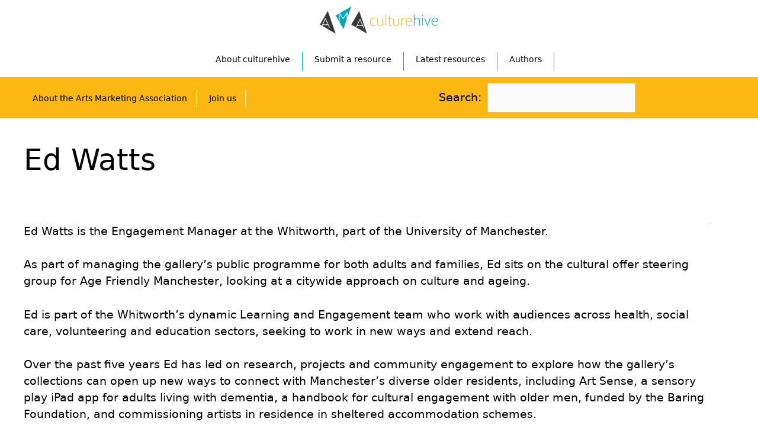

--- FILE ---
content_type: text/html; charset=UTF-8
request_url: https://www.culturehive.co.uk/authors/ed-watts/
body_size: 14000
content:
<!DOCTYPE html>
<html lang="en-US">
<head>
	<meta charset="UTF-8">
	<link rel="profile" href="https://gmpg.org/xfn/11">
	<meta name='robots' content='index, follow, max-image-preview:large, max-snippet:-1, max-video-preview:-1' />
<meta name="viewport" content="width=device-width, initial-scale=1">
	<!-- This site is optimized with the Yoast SEO plugin v26.7 - https://yoast.com/wordpress/plugins/seo/ -->
	<title>Ed Watts - CultureHive</title>
	<link rel="canonical" href="https://www.culturehive.co.uk/authors/ed-watts/" />
	<meta property="og:locale" content="en_US" />
	<meta property="og:type" content="article" />
	<meta property="og:title" content="Ed Watts - CultureHive" />
	<meta property="og:description" content="Ed Watts is the Engagement Manager at the Whitworth, part of the University of Manchester. As part of managing the gallery’s public programme for both adults and families, Ed sits on the cultural offer steering group for Age Friendly Manchester, looking at a citywide approach on culture and ageing. Ed is part of the Whitworth’s ... Read more" />
	<meta property="og:url" content="https://www.culturehive.co.uk/authors/ed-watts/" />
	<meta property="og:site_name" content="CultureHive" />
	<meta property="og:image" content="https://www.culturehive.co.uk/wp-content/uploads/2016/08/Ed-Watts-150x150.jpg" />
	<meta property="og:image:width" content="1" />
	<meta property="og:image:height" content="1" />
	<meta property="og:image:type" content="image/jpeg" />
	<meta name="twitter:card" content="summary_large_image" />
	<meta name="twitter:label1" content="Est. reading time" />
	<meta name="twitter:data1" content="1 minute" />
	<script type="application/ld+json" class="yoast-schema-graph">{"@context":"https://schema.org","@graph":[{"@type":"WebPage","@id":"https://www.culturehive.co.uk/authors/ed-watts/","url":"https://www.culturehive.co.uk/authors/ed-watts/","name":"Ed Watts - CultureHive","isPartOf":{"@id":"https://www.culturehive.co.uk/#website"},"primaryImageOfPage":{"@id":"https://www.culturehive.co.uk/authors/ed-watts/#primaryimage"},"image":{"@id":"https://www.culturehive.co.uk/authors/ed-watts/#primaryimage"},"thumbnailUrl":"https://www.culturehive.co.uk/wp-content/uploads/2016/08/Ed-Watts-150x150.jpg","datePublished":"2020-10-10T12:50:14+00:00","breadcrumb":{"@id":"https://www.culturehive.co.uk/authors/ed-watts/#breadcrumb"},"inLanguage":"en-US","potentialAction":[{"@type":"ReadAction","target":["https://www.culturehive.co.uk/authors/ed-watts/"]}]},{"@type":"ImageObject","inLanguage":"en-US","@id":"https://www.culturehive.co.uk/authors/ed-watts/#primaryimage","url":"https://www.culturehive.co.uk/wp-content/uploads/2016/08/Ed-Watts-150x150.jpg","contentUrl":"https://www.culturehive.co.uk/wp-content/uploads/2016/08/Ed-Watts-150x150.jpg"},{"@type":"BreadcrumbList","@id":"https://www.culturehive.co.uk/authors/ed-watts/#breadcrumb","itemListElement":[{"@type":"ListItem","position":1,"name":"Home","item":"https://www.culturehive.co.uk/"},{"@type":"ListItem","position":2,"name":"Ed Watts"}]},{"@type":"WebSite","@id":"https://www.culturehive.co.uk/#website","url":"https://www.culturehive.co.uk/","name":"CultureHive","description":"A free online resource hub for cultural professionals that brings the collective intelligence of the sector","publisher":{"@id":"https://www.culturehive.co.uk/#organization"},"potentialAction":[{"@type":"SearchAction","target":{"@type":"EntryPoint","urlTemplate":"https://www.culturehive.co.uk/?s={search_term_string}"},"query-input":{"@type":"PropertyValueSpecification","valueRequired":true,"valueName":"search_term_string"}}],"inLanguage":"en-US"},{"@type":"Organization","@id":"https://www.culturehive.co.uk/#organization","name":"CultureHive","url":"https://www.culturehive.co.uk/","logo":{"@type":"ImageObject","inLanguage":"en-US","@id":"https://www.culturehive.co.uk/#/schema/logo/image/","url":"https://www.culturehive.co.uk/wp-content/uploads/2020/07/amachlogo.png","contentUrl":"https://www.culturehive.co.uk/wp-content/uploads/2020/07/amachlogo.png","width":300,"height":74,"caption":"CultureHive"},"image":{"@id":"https://www.culturehive.co.uk/#/schema/logo/image/"}}]}</script>
	<!-- / Yoast SEO plugin. -->


<link rel="alternate" type="application/rss+xml" title="CultureHive &raquo; Feed" href="https://www.culturehive.co.uk/feed/" />
<link rel="alternate" type="application/rss+xml" title="CultureHive &raquo; Comments Feed" href="https://www.culturehive.co.uk/comments/feed/" />
<link rel="alternate" type="application/rss+xml" title="CultureHive &raquo; Ed Watts Comments Feed" href="https://www.culturehive.co.uk/authors/ed-watts/feed/" />
<link rel="alternate" title="oEmbed (JSON)" type="application/json+oembed" href="https://www.culturehive.co.uk/wp-json/oembed/1.0/embed?url=https%3A%2F%2Fwww.culturehive.co.uk%2Fauthors%2Fed-watts%2F" />
<link rel="alternate" title="oEmbed (XML)" type="text/xml+oembed" href="https://www.culturehive.co.uk/wp-json/oembed/1.0/embed?url=https%3A%2F%2Fwww.culturehive.co.uk%2Fauthors%2Fed-watts%2F&#038;format=xml" />
<style id='wp-img-auto-sizes-contain-inline-css'>
img:is([sizes=auto i],[sizes^="auto," i]){contain-intrinsic-size:3000px 1500px}
/*# sourceURL=wp-img-auto-sizes-contain-inline-css */
</style>
<link rel='stylesheet' id='pt-cv-public-style-css' href='https://www.culturehive.co.uk/wp-content/plugins/content-views-query-and-display-post-page/public/assets/css/cv.css?ver=4.2.1' media='all' />
<link rel='stylesheet' id='pt-cv-public-pro-style-css' href='https://www.culturehive.co.uk/wp-content/plugins/pt-content-views-pro/public/assets/css/cvpro.min.css?ver=7.2.2' media='all' />
<style id='wp-emoji-styles-inline-css'>

	img.wp-smiley, img.emoji {
		display: inline !important;
		border: none !important;
		box-shadow: none !important;
		height: 1em !important;
		width: 1em !important;
		margin: 0 0.07em !important;
		vertical-align: -0.1em !important;
		background: none !important;
		padding: 0 !important;
	}
/*# sourceURL=wp-emoji-styles-inline-css */
</style>
<style id='wp-block-library-inline-css'>
:root{--wp-block-synced-color:#7a00df;--wp-block-synced-color--rgb:122,0,223;--wp-bound-block-color:var(--wp-block-synced-color);--wp-editor-canvas-background:#ddd;--wp-admin-theme-color:#007cba;--wp-admin-theme-color--rgb:0,124,186;--wp-admin-theme-color-darker-10:#006ba1;--wp-admin-theme-color-darker-10--rgb:0,107,160.5;--wp-admin-theme-color-darker-20:#005a87;--wp-admin-theme-color-darker-20--rgb:0,90,135;--wp-admin-border-width-focus:2px}@media (min-resolution:192dpi){:root{--wp-admin-border-width-focus:1.5px}}.wp-element-button{cursor:pointer}:root .has-very-light-gray-background-color{background-color:#eee}:root .has-very-dark-gray-background-color{background-color:#313131}:root .has-very-light-gray-color{color:#eee}:root .has-very-dark-gray-color{color:#313131}:root .has-vivid-green-cyan-to-vivid-cyan-blue-gradient-background{background:linear-gradient(135deg,#00d084,#0693e3)}:root .has-purple-crush-gradient-background{background:linear-gradient(135deg,#34e2e4,#4721fb 50%,#ab1dfe)}:root .has-hazy-dawn-gradient-background{background:linear-gradient(135deg,#faaca8,#dad0ec)}:root .has-subdued-olive-gradient-background{background:linear-gradient(135deg,#fafae1,#67a671)}:root .has-atomic-cream-gradient-background{background:linear-gradient(135deg,#fdd79a,#004a59)}:root .has-nightshade-gradient-background{background:linear-gradient(135deg,#330968,#31cdcf)}:root .has-midnight-gradient-background{background:linear-gradient(135deg,#020381,#2874fc)}:root{--wp--preset--font-size--normal:16px;--wp--preset--font-size--huge:42px}.has-regular-font-size{font-size:1em}.has-larger-font-size{font-size:2.625em}.has-normal-font-size{font-size:var(--wp--preset--font-size--normal)}.has-huge-font-size{font-size:var(--wp--preset--font-size--huge)}.has-text-align-center{text-align:center}.has-text-align-left{text-align:left}.has-text-align-right{text-align:right}.has-fit-text{white-space:nowrap!important}#end-resizable-editor-section{display:none}.aligncenter{clear:both}.items-justified-left{justify-content:flex-start}.items-justified-center{justify-content:center}.items-justified-right{justify-content:flex-end}.items-justified-space-between{justify-content:space-between}.screen-reader-text{border:0;clip-path:inset(50%);height:1px;margin:-1px;overflow:hidden;padding:0;position:absolute;width:1px;word-wrap:normal!important}.screen-reader-text:focus{background-color:#ddd;clip-path:none;color:#444;display:block;font-size:1em;height:auto;left:5px;line-height:normal;padding:15px 23px 14px;text-decoration:none;top:5px;width:auto;z-index:100000}html :where(.has-border-color){border-style:solid}html :where([style*=border-top-color]){border-top-style:solid}html :where([style*=border-right-color]){border-right-style:solid}html :where([style*=border-bottom-color]){border-bottom-style:solid}html :where([style*=border-left-color]){border-left-style:solid}html :where([style*=border-width]){border-style:solid}html :where([style*=border-top-width]){border-top-style:solid}html :where([style*=border-right-width]){border-right-style:solid}html :where([style*=border-bottom-width]){border-bottom-style:solid}html :where([style*=border-left-width]){border-left-style:solid}html :where(img[class*=wp-image-]){height:auto;max-width:100%}:where(figure){margin:0 0 1em}html :where(.is-position-sticky){--wp-admin--admin-bar--position-offset:var(--wp-admin--admin-bar--height,0px)}@media screen and (max-width:600px){html :where(.is-position-sticky){--wp-admin--admin-bar--position-offset:0px}}

/*# sourceURL=wp-block-library-inline-css */
</style><style id='global-styles-inline-css'>
:root{--wp--preset--aspect-ratio--square: 1;--wp--preset--aspect-ratio--4-3: 4/3;--wp--preset--aspect-ratio--3-4: 3/4;--wp--preset--aspect-ratio--3-2: 3/2;--wp--preset--aspect-ratio--2-3: 2/3;--wp--preset--aspect-ratio--16-9: 16/9;--wp--preset--aspect-ratio--9-16: 9/16;--wp--preset--color--black: #000000;--wp--preset--color--cyan-bluish-gray: #abb8c3;--wp--preset--color--white: #ffffff;--wp--preset--color--pale-pink: #f78da7;--wp--preset--color--vivid-red: #cf2e2e;--wp--preset--color--luminous-vivid-orange: #ff6900;--wp--preset--color--luminous-vivid-amber: #fcb900;--wp--preset--color--light-green-cyan: #7bdcb5;--wp--preset--color--vivid-green-cyan: #00d084;--wp--preset--color--pale-cyan-blue: #8ed1fc;--wp--preset--color--vivid-cyan-blue: #0693e3;--wp--preset--color--vivid-purple: #9b51e0;--wp--preset--color--contrast: var(--contrast);--wp--preset--color--contrast-2: var(--contrast-2);--wp--preset--color--contrast-3: var(--contrast-3);--wp--preset--color--base: var(--base);--wp--preset--color--base-2: var(--base-2);--wp--preset--color--base-3: var(--base-3);--wp--preset--color--accent: var(--accent);--wp--preset--gradient--vivid-cyan-blue-to-vivid-purple: linear-gradient(135deg,rgb(6,147,227) 0%,rgb(155,81,224) 100%);--wp--preset--gradient--light-green-cyan-to-vivid-green-cyan: linear-gradient(135deg,rgb(122,220,180) 0%,rgb(0,208,130) 100%);--wp--preset--gradient--luminous-vivid-amber-to-luminous-vivid-orange: linear-gradient(135deg,rgb(252,185,0) 0%,rgb(255,105,0) 100%);--wp--preset--gradient--luminous-vivid-orange-to-vivid-red: linear-gradient(135deg,rgb(255,105,0) 0%,rgb(207,46,46) 100%);--wp--preset--gradient--very-light-gray-to-cyan-bluish-gray: linear-gradient(135deg,rgb(238,238,238) 0%,rgb(169,184,195) 100%);--wp--preset--gradient--cool-to-warm-spectrum: linear-gradient(135deg,rgb(74,234,220) 0%,rgb(151,120,209) 20%,rgb(207,42,186) 40%,rgb(238,44,130) 60%,rgb(251,105,98) 80%,rgb(254,248,76) 100%);--wp--preset--gradient--blush-light-purple: linear-gradient(135deg,rgb(255,206,236) 0%,rgb(152,150,240) 100%);--wp--preset--gradient--blush-bordeaux: linear-gradient(135deg,rgb(254,205,165) 0%,rgb(254,45,45) 50%,rgb(107,0,62) 100%);--wp--preset--gradient--luminous-dusk: linear-gradient(135deg,rgb(255,203,112) 0%,rgb(199,81,192) 50%,rgb(65,88,208) 100%);--wp--preset--gradient--pale-ocean: linear-gradient(135deg,rgb(255,245,203) 0%,rgb(182,227,212) 50%,rgb(51,167,181) 100%);--wp--preset--gradient--electric-grass: linear-gradient(135deg,rgb(202,248,128) 0%,rgb(113,206,126) 100%);--wp--preset--gradient--midnight: linear-gradient(135deg,rgb(2,3,129) 0%,rgb(40,116,252) 100%);--wp--preset--font-size--small: 13px;--wp--preset--font-size--medium: 20px;--wp--preset--font-size--large: 36px;--wp--preset--font-size--x-large: 42px;--wp--preset--spacing--20: 0.44rem;--wp--preset--spacing--30: 0.67rem;--wp--preset--spacing--40: 1rem;--wp--preset--spacing--50: 1.5rem;--wp--preset--spacing--60: 2.25rem;--wp--preset--spacing--70: 3.38rem;--wp--preset--spacing--80: 5.06rem;--wp--preset--shadow--natural: 6px 6px 9px rgba(0, 0, 0, 0.2);--wp--preset--shadow--deep: 12px 12px 50px rgba(0, 0, 0, 0.4);--wp--preset--shadow--sharp: 6px 6px 0px rgba(0, 0, 0, 0.2);--wp--preset--shadow--outlined: 6px 6px 0px -3px rgb(255, 255, 255), 6px 6px rgb(0, 0, 0);--wp--preset--shadow--crisp: 6px 6px 0px rgb(0, 0, 0);}:where(.is-layout-flex){gap: 0.5em;}:where(.is-layout-grid){gap: 0.5em;}body .is-layout-flex{display: flex;}.is-layout-flex{flex-wrap: wrap;align-items: center;}.is-layout-flex > :is(*, div){margin: 0;}body .is-layout-grid{display: grid;}.is-layout-grid > :is(*, div){margin: 0;}:where(.wp-block-columns.is-layout-flex){gap: 2em;}:where(.wp-block-columns.is-layout-grid){gap: 2em;}:where(.wp-block-post-template.is-layout-flex){gap: 1.25em;}:where(.wp-block-post-template.is-layout-grid){gap: 1.25em;}.has-black-color{color: var(--wp--preset--color--black) !important;}.has-cyan-bluish-gray-color{color: var(--wp--preset--color--cyan-bluish-gray) !important;}.has-white-color{color: var(--wp--preset--color--white) !important;}.has-pale-pink-color{color: var(--wp--preset--color--pale-pink) !important;}.has-vivid-red-color{color: var(--wp--preset--color--vivid-red) !important;}.has-luminous-vivid-orange-color{color: var(--wp--preset--color--luminous-vivid-orange) !important;}.has-luminous-vivid-amber-color{color: var(--wp--preset--color--luminous-vivid-amber) !important;}.has-light-green-cyan-color{color: var(--wp--preset--color--light-green-cyan) !important;}.has-vivid-green-cyan-color{color: var(--wp--preset--color--vivid-green-cyan) !important;}.has-pale-cyan-blue-color{color: var(--wp--preset--color--pale-cyan-blue) !important;}.has-vivid-cyan-blue-color{color: var(--wp--preset--color--vivid-cyan-blue) !important;}.has-vivid-purple-color{color: var(--wp--preset--color--vivid-purple) !important;}.has-black-background-color{background-color: var(--wp--preset--color--black) !important;}.has-cyan-bluish-gray-background-color{background-color: var(--wp--preset--color--cyan-bluish-gray) !important;}.has-white-background-color{background-color: var(--wp--preset--color--white) !important;}.has-pale-pink-background-color{background-color: var(--wp--preset--color--pale-pink) !important;}.has-vivid-red-background-color{background-color: var(--wp--preset--color--vivid-red) !important;}.has-luminous-vivid-orange-background-color{background-color: var(--wp--preset--color--luminous-vivid-orange) !important;}.has-luminous-vivid-amber-background-color{background-color: var(--wp--preset--color--luminous-vivid-amber) !important;}.has-light-green-cyan-background-color{background-color: var(--wp--preset--color--light-green-cyan) !important;}.has-vivid-green-cyan-background-color{background-color: var(--wp--preset--color--vivid-green-cyan) !important;}.has-pale-cyan-blue-background-color{background-color: var(--wp--preset--color--pale-cyan-blue) !important;}.has-vivid-cyan-blue-background-color{background-color: var(--wp--preset--color--vivid-cyan-blue) !important;}.has-vivid-purple-background-color{background-color: var(--wp--preset--color--vivid-purple) !important;}.has-black-border-color{border-color: var(--wp--preset--color--black) !important;}.has-cyan-bluish-gray-border-color{border-color: var(--wp--preset--color--cyan-bluish-gray) !important;}.has-white-border-color{border-color: var(--wp--preset--color--white) !important;}.has-pale-pink-border-color{border-color: var(--wp--preset--color--pale-pink) !important;}.has-vivid-red-border-color{border-color: var(--wp--preset--color--vivid-red) !important;}.has-luminous-vivid-orange-border-color{border-color: var(--wp--preset--color--luminous-vivid-orange) !important;}.has-luminous-vivid-amber-border-color{border-color: var(--wp--preset--color--luminous-vivid-amber) !important;}.has-light-green-cyan-border-color{border-color: var(--wp--preset--color--light-green-cyan) !important;}.has-vivid-green-cyan-border-color{border-color: var(--wp--preset--color--vivid-green-cyan) !important;}.has-pale-cyan-blue-border-color{border-color: var(--wp--preset--color--pale-cyan-blue) !important;}.has-vivid-cyan-blue-border-color{border-color: var(--wp--preset--color--vivid-cyan-blue) !important;}.has-vivid-purple-border-color{border-color: var(--wp--preset--color--vivid-purple) !important;}.has-vivid-cyan-blue-to-vivid-purple-gradient-background{background: var(--wp--preset--gradient--vivid-cyan-blue-to-vivid-purple) !important;}.has-light-green-cyan-to-vivid-green-cyan-gradient-background{background: var(--wp--preset--gradient--light-green-cyan-to-vivid-green-cyan) !important;}.has-luminous-vivid-amber-to-luminous-vivid-orange-gradient-background{background: var(--wp--preset--gradient--luminous-vivid-amber-to-luminous-vivid-orange) !important;}.has-luminous-vivid-orange-to-vivid-red-gradient-background{background: var(--wp--preset--gradient--luminous-vivid-orange-to-vivid-red) !important;}.has-very-light-gray-to-cyan-bluish-gray-gradient-background{background: var(--wp--preset--gradient--very-light-gray-to-cyan-bluish-gray) !important;}.has-cool-to-warm-spectrum-gradient-background{background: var(--wp--preset--gradient--cool-to-warm-spectrum) !important;}.has-blush-light-purple-gradient-background{background: var(--wp--preset--gradient--blush-light-purple) !important;}.has-blush-bordeaux-gradient-background{background: var(--wp--preset--gradient--blush-bordeaux) !important;}.has-luminous-dusk-gradient-background{background: var(--wp--preset--gradient--luminous-dusk) !important;}.has-pale-ocean-gradient-background{background: var(--wp--preset--gradient--pale-ocean) !important;}.has-electric-grass-gradient-background{background: var(--wp--preset--gradient--electric-grass) !important;}.has-midnight-gradient-background{background: var(--wp--preset--gradient--midnight) !important;}.has-small-font-size{font-size: var(--wp--preset--font-size--small) !important;}.has-medium-font-size{font-size: var(--wp--preset--font-size--medium) !important;}.has-large-font-size{font-size: var(--wp--preset--font-size--large) !important;}.has-x-large-font-size{font-size: var(--wp--preset--font-size--x-large) !important;}
/*# sourceURL=global-styles-inline-css */
</style>

<style id='classic-theme-styles-inline-css'>
/*! This file is auto-generated */
.wp-block-button__link{color:#fff;background-color:#32373c;border-radius:9999px;box-shadow:none;text-decoration:none;padding:calc(.667em + 2px) calc(1.333em + 2px);font-size:1.125em}.wp-block-file__button{background:#32373c;color:#fff;text-decoration:none}
/*# sourceURL=/wp-includes/css/classic-themes.min.css */
</style>
<link rel='stylesheet' id='wp-components-css' href='https://www.culturehive.co.uk/wp-includes/css/dist/components/style.min.css?ver=6.9' media='all' />
<link rel='stylesheet' id='wp-preferences-css' href='https://www.culturehive.co.uk/wp-includes/css/dist/preferences/style.min.css?ver=6.9' media='all' />
<link rel='stylesheet' id='wp-block-editor-css' href='https://www.culturehive.co.uk/wp-includes/css/dist/block-editor/style.min.css?ver=6.9' media='all' />
<link rel='stylesheet' id='popup-maker-block-library-style-css' href='https://www.culturehive.co.uk/wp-content/plugins/popup-maker/dist/packages/block-library-style.css?ver=dbea705cfafe089d65f1' media='all' />
<link rel='stylesheet' id='search-filter-plugin-styles-css' href='https://www.culturehive.co.uk/wp-content/plugins/search-filter-pro/public/assets/css/search-filter.min.css?ver=2.5.21' media='all' />
<link rel='stylesheet' id='generate-style-css' href='https://www.culturehive.co.uk/wp-content/themes/generatepress/assets/css/all.min.css?ver=3.6.1' media='all' />
<style id='generate-style-inline-css'>
body{background-color:#ffffff;color:#000000;}a{color:#00aab4;}a:visited{color:#00aab4;}a:hover, a:focus, a:active{color:#000000;}body .grid-container{max-width:1450px;}.wp-block-group__inner-container{max-width:1450px;margin-left:auto;margin-right:auto;}@media (max-width: 1410px) and (min-width: 769px){.inside-header{display:flex;flex-direction:column;align-items:center;}.site-logo, .site-branding{margin-bottom:1.5em;}#site-navigation{margin:0 auto;}.header-widget{margin-top:1.5em;}}.site-header .header-image{width:300px;}:root{--contrast:#222222;--contrast-2:#575760;--contrast-3:#b2b2be;--base:#f0f0f0;--base-2:#f7f8f9;--base-3:#ffffff;--accent:#1e73be;}:root .has-contrast-color{color:var(--contrast);}:root .has-contrast-background-color{background-color:var(--contrast);}:root .has-contrast-2-color{color:var(--contrast-2);}:root .has-contrast-2-background-color{background-color:var(--contrast-2);}:root .has-contrast-3-color{color:var(--contrast-3);}:root .has-contrast-3-background-color{background-color:var(--contrast-3);}:root .has-base-color{color:var(--base);}:root .has-base-background-color{background-color:var(--base);}:root .has-base-2-color{color:var(--base-2);}:root .has-base-2-background-color{background-color:var(--base-2);}:root .has-base-3-color{color:var(--base-3);}:root .has-base-3-background-color{background-color:var(--base-3);}:root .has-accent-color{color:var(--accent);}:root .has-accent-background-color{background-color:var(--accent);}body, button, input, select, textarea{font-family:-apple-system, system-ui, BlinkMacSystemFont, "Segoe UI", Helvetica, Arial, sans-serif, "Apple Color Emoji", "Segoe UI Emoji", "Segoe UI Symbol";font-size:19px;}body{line-height:1.5;}.entry-content > [class*="wp-block-"]:not(:last-child):not(.wp-block-heading){margin-bottom:1.5em;}.main-title{font-size:45px;}.main-navigation .main-nav ul ul li a{font-size:14px;}.sidebar .widget, .footer-widgets .widget{font-size:17px;}h1{font-weight:300;font-size:44px;}h2{font-weight:300;font-size:40px;}h3{font-size:26px;}h4{font-size:inherit;}h5{font-size:inherit;}@media (max-width:768px){.main-title{font-size:30px;}h1{font-size:30px;}h2{font-size:25px;}}.top-bar{background-color:#636363;color:#ffffff;}.top-bar a{color:#ffffff;}.top-bar a:hover{color:#303030;}.site-header{background-color:#ffffff;color:#3a3a3a;}.site-header a{color:#3a3a3a;}.main-title a,.main-title a:hover{color:#222222;}.site-description{color:#757575;}.main-navigation,.main-navigation ul ul{background-color:#222222;}.main-navigation .main-nav ul li a, .main-navigation .menu-toggle, .main-navigation .menu-bar-items{color:#ffffff;}.main-navigation .main-nav ul li:not([class*="current-menu-"]):hover > a, .main-navigation .main-nav ul li:not([class*="current-menu-"]):focus > a, .main-navigation .main-nav ul li.sfHover:not([class*="current-menu-"]) > a, .main-navigation .menu-bar-item:hover > a, .main-navigation .menu-bar-item.sfHover > a{color:#ffffff;background-color:#3f3f3f;}button.menu-toggle:hover,button.menu-toggle:focus,.main-navigation .mobile-bar-items a,.main-navigation .mobile-bar-items a:hover,.main-navigation .mobile-bar-items a:focus{color:#ffffff;}.main-navigation .main-nav ul li[class*="current-menu-"] > a{color:#ffffff;background-color:#3f3f3f;}.navigation-search input[type="search"],.navigation-search input[type="search"]:active, .navigation-search input[type="search"]:focus, .main-navigation .main-nav ul li.search-item.active > a, .main-navigation .menu-bar-items .search-item.active > a{color:#ffffff;background-color:#3f3f3f;}.main-navigation ul ul{background-color:#3f3f3f;}.main-navigation .main-nav ul ul li a{color:#ffffff;}.main-navigation .main-nav ul ul li:not([class*="current-menu-"]):hover > a,.main-navigation .main-nav ul ul li:not([class*="current-menu-"]):focus > a, .main-navigation .main-nav ul ul li.sfHover:not([class*="current-menu-"]) > a{color:#ffffff;background-color:#4f4f4f;}.main-navigation .main-nav ul ul li[class*="current-menu-"] > a{color:#ffffff;background-color:#4f4f4f;}.separate-containers .inside-article, .separate-containers .comments-area, .separate-containers .page-header, .one-container .container, .separate-containers .paging-navigation, .inside-page-header{background-color:#ffffff;}.entry-meta{color:#595959;}.entry-meta a{color:#595959;}.entry-meta a:hover{color:#1e73be;}.sidebar .widget{background-color:#ffffff;}.sidebar .widget .widget-title{color:#000000;}.footer-widgets{background-color:#ffffff;}.footer-widgets .widget-title{color:#000000;}.site-info{color:#ffffff;background-color:#222222;}.site-info a{color:#ffffff;}.site-info a:hover{color:#606060;}.footer-bar .widget_nav_menu .current-menu-item a{color:#606060;}input[type="text"],input[type="email"],input[type="url"],input[type="password"],input[type="search"],input[type="tel"],input[type="number"],textarea,select{color:#666666;background-color:#fafafa;border-color:#cccccc;}input[type="text"]:focus,input[type="email"]:focus,input[type="url"]:focus,input[type="password"]:focus,input[type="search"]:focus,input[type="tel"]:focus,input[type="number"]:focus,textarea:focus,select:focus{color:#666666;background-color:#ffffff;border-color:#bfbfbf;}button,html input[type="button"],input[type="reset"],input[type="submit"],a.button,a.wp-block-button__link:not(.has-background){color:#ffffff;background-color:#666666;}button:hover,html input[type="button"]:hover,input[type="reset"]:hover,input[type="submit"]:hover,a.button:hover,button:focus,html input[type="button"]:focus,input[type="reset"]:focus,input[type="submit"]:focus,a.button:focus,a.wp-block-button__link:not(.has-background):active,a.wp-block-button__link:not(.has-background):focus,a.wp-block-button__link:not(.has-background):hover{color:#ffffff;background-color:#3f3f3f;}a.generate-back-to-top{background-color:rgba( 0,0,0,0.4 );color:#ffffff;}a.generate-back-to-top:hover,a.generate-back-to-top:focus{background-color:rgba( 0,0,0,0.6 );color:#ffffff;}:root{--gp-search-modal-bg-color:var(--base-3);--gp-search-modal-text-color:var(--contrast);--gp-search-modal-overlay-bg-color:rgba(0,0,0,0.2);}@media (max-width:768px){.main-navigation .menu-bar-item:hover > a, .main-navigation .menu-bar-item.sfHover > a{background:none;color:#ffffff;}}.inside-top-bar{padding:10px;}.inside-header{padding:40px;}.site-main .wp-block-group__inner-container{padding:40px;}.entry-content .alignwide, body:not(.no-sidebar) .entry-content .alignfull{margin-left:-40px;width:calc(100% + 80px);max-width:calc(100% + 80px);}.rtl .menu-item-has-children .dropdown-menu-toggle{padding-left:20px;}.rtl .main-navigation .main-nav ul li.menu-item-has-children > a{padding-right:20px;}.site-info{padding:20px;}@media (max-width:768px){.separate-containers .inside-article, .separate-containers .comments-area, .separate-containers .page-header, .separate-containers .paging-navigation, .one-container .site-content, .inside-page-header{padding:30px;}.site-main .wp-block-group__inner-container{padding:30px;}.site-info{padding-right:10px;padding-left:10px;}.entry-content .alignwide, body:not(.no-sidebar) .entry-content .alignfull{margin-left:-30px;width:calc(100% + 60px);max-width:calc(100% + 60px);}}.one-container .sidebar .widget{padding:0px;}/* End cached CSS */@media (max-width:768px){.main-navigation .menu-toggle,.main-navigation .mobile-bar-items,.sidebar-nav-mobile:not(#sticky-placeholder){display:block;}.main-navigation ul,.gen-sidebar-nav{display:none;}[class*="nav-float-"] .site-header .inside-header > *{float:none;clear:both;}}
/*# sourceURL=generate-style-inline-css */
</style>
<link rel='stylesheet' id='generate-font-icons-css' href='https://www.culturehive.co.uk/wp-content/themes/generatepress/assets/css/components/font-icons.min.css?ver=3.6.1' media='all' />
<link rel='stylesheet' id='generate-child-css' href='https://www.culturehive.co.uk/wp-content/themes/generatepress_child/style.css?ver=1699431816' media='all' />
<script src="https://www.culturehive.co.uk/wp-includes/js/jquery/jquery.min.js?ver=3.7.1" id="jquery-core-js"></script>
<script src="https://www.culturehive.co.uk/wp-includes/js/jquery/jquery-migrate.min.js?ver=3.4.1" id="jquery-migrate-js"></script>
<script id="search-filter-plugin-build-js-extra">
var SF_LDATA = {"ajax_url":"https://www.culturehive.co.uk/wp-admin/admin-ajax.php","home_url":"https://www.culturehive.co.uk/","extensions":[]};
//# sourceURL=search-filter-plugin-build-js-extra
</script>
<script src="https://www.culturehive.co.uk/wp-content/plugins/search-filter-pro/public/assets/js/search-filter-build.min.js?ver=2.5.21" id="search-filter-plugin-build-js"></script>
<script src="https://www.culturehive.co.uk/wp-content/plugins/search-filter-pro/public/assets/js/chosen.jquery.min.js?ver=2.5.21" id="search-filter-plugin-chosen-js"></script>
<script id="search-filter-wpb-pb-js-extra">
var SFVC_DATA = {"ajax_url":"https://www.culturehive.co.uk/wp-admin/admin-ajax.php","home_url":"https://www.culturehive.co.uk/"};
//# sourceURL=search-filter-wpb-pb-js-extra
</script>
<script src="https://www.culturehive.co.uk/wp-content/plugins/search-filter-wpb-pb/js/vc-frontend-search-filter.js?ver=1.0.2" id="search-filter-wpb-pb-js"></script>
<script></script><link rel="https://api.w.org/" href="https://www.culturehive.co.uk/wp-json/" /><link rel="EditURI" type="application/rsd+xml" title="RSD" href="https://www.culturehive.co.uk/xmlrpc.php?rsd" />
<meta name="generator" content="WordPress 6.9" />
<link rel='shortlink' href='https://www.culturehive.co.uk/?p=55783' />
<link rel="pingback" href="https://www.culturehive.co.uk/xmlrpc.php">
<meta name="generator" content="Powered by WPBakery Page Builder - drag and drop page builder for WordPress."/>
<noscript><style> .wpb_animate_when_almost_visible { opacity: 1; }</style></noscript>	
	
	
	  <meta name="google-site-verification" content="QYITOt6_kfYYTGT0M3Zy23TLAkS4cxw_89vafTzhIz4" />
	  
	 
   
   
	
	<!-- Google Tag Manager -->
<script>(function(w,d,s,l,i){w[l]=w[l]||[];w[l].push({'gtm.start':
new Date().getTime(),event:'gtm.js'});var f=d.getElementsByTagName(s)[0],
j=d.createElement(s),dl=l!='dataLayer'?'&l='+l:'';j.async=true;j.src=
'https://www.googletagmanager.com/gtm.js?id='+i+dl;f.parentNode.insertBefore(j,f);
})(window,document,'script','dataLayer','GTM-W4JHT98');</script>
<!-- End Google Tag Manager -->

 
	    <script>
	
		
		
    var smartTag = 'ch';

   </script>


</head>

<body class="wp-singular chauthor-template-default single single-chauthor postid-55783 wp-custom-logo wp-embed-responsive wp-theme-generatepress wp-child-theme-generatepress_child no-sidebar nav-float-right one-container fluid-header active-footer-widgets-3 header-aligned-left dropdown-hover featured-image-active wpb-js-composer js-comp-ver-8.7.2 vc_responsive" itemtype="https://schema.org/Blog" itemscope>
	<a class="screen-reader-text skip-link" href="#content" title="Skip to content">Skip to content</a>	
	
	
	<header id="masthead" class="site-header" itemtype="https://schema.org/WPHeader" itemscope>
		
		<div class="inside-header grid-container grid-parent mobile-grid-100 grid-100 tablet-grid-50">
				<div class="site-logo">
					<a href="https://www.culturehive.co.uk/" title="CultureHive" rel="home">
						<img class="header-image is-logo-image" alt="CultureHive" src="https://www.culturehive.co.uk/wp-content/uploads/2020/07/amachlogo.png" title="CultureHive">
					</a>
				</div>
			
			
			<nav id="site-navigation" class="main-navigation grid-container grid-parent sub-menu-right" itemtype="https://schema.org/SiteNavigationElement" itemscope="">
			<div class="inside-navigation grid-container grid-parent">
								<button class="menu-toggle" aria-controls="primary-menu" aria-expanded="false">
					<span class="mobile-menu">Menu</span>				</button>
				<div id="primary-menu" class="main-nav"><ul id="menu-ama" class=" menu sf-menu">
<li id="menu-item-46600" class="menu-item menu-item-type-custom menu-item-object-custom menu-item-46600"><a href="/about-culturehive/" >About culturehive</a></li>
<li id="menu-item-46601" class="menu-item menu-item-type-custom menu-item-object-custom menu-item-home menu-item-46601"><a href="/submit-a-resource/" >Submit a resource</a></li>
<li id="menu-item-46602" class="menu-item menu-item-type-custom menu-item-object-custom menu-item-46602"><a href="https://www.culturehive.co.uk/this-month-on-culturehive" >Latest resources</a></li>
<li id="menu-item-46603" class="menu-item menu-item-type-custom menu-item-object-custom menu-item-46603"><a href="/authors/" >Authors</a></li>

</ul></div>			</div>
		</nav>
			
			
		
		
					</div><!-- .inside-header -->
		</header>
		
		
	<div style="background-color:#FCB712;">
<div class="grid-container">

<div id="headleft" class="mobile-grid-100 grid-55 tablet-grid-55">
	
			<a href="https://www.a-m-a.co.uk/" class="sub">About the Arts Marketing Association</a>
		<a href="https://www.a-m-a.co.uk/membership/" class="sub">Join us</a>
		
				
	</div>
	<div id="headright" class="mobile-grid-100 grid-45 tablet-grid-45">
<form class="example" action="/culturehive-search/">
	<div style="float:left; width:100px;padding-top:20px; padding-right:10px;"> <label for="_sf_s">Search:</label></div><div style="float:left; width:250px;">




  <input type="text" name="_sf_s" id="_sf_s" style="width:250px; margin-top:10px;">
 



		  </div>
	  <div style="height:10px; clear:both;">&nbsp;</div>
	  </form>

	
	</div>
	</div>
	

	

	
	</div>
			<!-- <div id="AFPAdSept22" class="ad_banner" style="background-color:#E6E6E6; padding:20px 5px 15px 5px; text-align:center;"><A id="AFPAdSept22" class="ad_banner" href="https://bit.ly/3PRCZgh"><img src="https://www.culturehive.co.uk/wp-content/uploads/2022/09/AFP_banner.gif" alt="AMA Digital Marketing Day"></A></div> -->
		
	<!-- <div style="background-color:#E6E6E6; padding:20px 5px 15px 5px; text-align:center;"><A href="https://www.a-m-a.co.uk/conference/"><img src="https://www.culturehive.co.uk/wp-content/uploads/2022/05/CHive-Banner.png" alt="AMA Conference 2020"></A></div> -->
	
	
	<div id="page" class="hfeed site grid-container container grid-parent">
				<div id="content" class="site-content">
			
	<div id="primary" class="content-area grid-parent mobile-grid-100 grid-100 tablet-grid-100">
		<main id="main" class="site-main">
		
			
	
			

 <link rel='stylesheet' id='js_composer_front-css'  href='https://www.culturehive.co.uk/wp-content/plugins/js_composer/assets/css/js_composer.min.css?ver=6.7.0' media='all' />
 

<style>
.wp-post-image {float:right; margin-left:40px; margin-bottom:20px;}
</style>











<article id="post-55783" class="post-55783 chauthor type-chauthor status-publish has-post-thumbnail hentry" itemtype="https://schema.org/CreativeWork" itemscope>
	<div class="inside-article">
		
		
		
			<div class="entry-summary" itemprop="text">
			<h1>Ed Watts			</h1><br><br>
			<img width="1" height="1" src="https://www.culturehive.co.uk/wp-content/uploads/2016/08/Ed-Watts-150x150.jpg" class="attachment-medium size-medium wp-post-image" alt="" decoding="async" />				<p>Ed Watts is the Engagement Manager at the Whitworth, part of the University of Manchester.</p>
<p>As part of managing the gallery’s public programme for both adults and families, Ed sits on the cultural offer steering group for Age Friendly Manchester, looking at a citywide approach on culture and ageing.</p>
<p>Ed is part of the Whitworth’s dynamic Learning and Engagement team who work with audiences across health, social care, volunteering and education sectors, seeking to work in new ways and extend reach.</p>
<p>Over the past five years Ed has led on research, projects and community engagement to explore how the gallery’s collections can open up new ways to connect with Manchester’s diverse older residents, including Art Sense, a sensory play iPad app for adults living with dementia, a handbook for cultural engagement with older men, funded by the Baring Foundation, and commissioning artists in residence in sheltered accommodation schemes.</p>
			<!-- .entry-summary -->
			

		
		<div style="margin-top:20px; clear:both;">&nbsp;</div>
		
		
		
		
<div style="background-color:#F8F8F8; padding:20px;"><h3><b>Resources by Ed Watts</b></h3>


<a href='https://www.culturehive.co.uk/resources/a-handbook-for-cultural-engagement-with-older-men/?owner=CV'>A Handbook for Cultural Engagement with Older Men</a><br></div>




			
	</div><!-- .inside-article -->
</article><!-- #post-## -->

						<Br><br><br><br><br>
							</main><!-- #main -->
	</div><!-- #primary -->

	
	</div><!-- #content -->
</div><!-- #page -->








<div class="site-footer">

	<div class="site-footer">

				<div id="footer-widgets" class="site footer-widgets">
				<div class="footer-widgets-container grid-container grid-parent">
					<div class="inside-footer-widgets">
							<div class="footer-widget-1 grid-parent grid-33 tablet-grid-50 mobile-grid-100">
			</div>
		<div class="footer-widget-2 grid-parent grid-33 tablet-grid-50 mobile-grid-100">
		<aside aria-label="useful links" id="custom_html-2" class="widget_text widget inner-padding widget_custom_html"><div class="textwidget custom-html-widget"><!-- Footer -->
<footer class="page-footer font size=3">

  

      <!-- Grid column -->
      <div class="grid-parent grid-25 tablet-grid-50 mobile-grid-100">

        <!-- Links -->
        <h5 class="widget-title mt-3 mb-4">Who we are</h5>

        <ul class="list-unstyled">
          <li>
            <a href="https://www.a-m-a.co.uk/governance/">Board &amp; Governance</a>
          </li>
          <li>
            <a href="https://www.a-m-a.co.uk/meet-the-team/">Meet the AMA Team</a>
          </li>
          <li>
            <a href="https://www.a-m-a.co.uk/about/">History &amp; Values</a>
          </li>
          <li>
            <a href="https://www.a-m-a.co.uk/membership/regional-associates/">Regional associates</a>
          </li>
           
        </ul>

      </div>

      <div class="grid-parent grid-25 tablet-grid-50 mobile-grid-100">

        <!-- Links -->
        <h5 class="widget-title mt-3 mb-4">What we do</h5>

        <ul class="list-unstyled">
          <li>
            <a href="https://www.a-m-a.co.uk/membership/">Membership</a>
          </li>
          <li>
            <a href="https://www.a-m-a.co.uk/trainingpage/">Training</a>
          </li>
          <li>
            <a href="https://www.a-m-a.co.uk/ama-training/">Events</a>
          </li>
          <li>
            <a href="https://www.culturehive.co.uk/">CultureHive</a>
          </li>
        </ul>
      </div>
         <div class="grid-parent grid-25 tablet-grid-50 mobile-grid-100">
        <!-- Links -->
        <h5 class="widget-title mt-3 mb-4">Work with us</h5>

        <ul class="list-unstyled">
          <li>
            <a href="https://www.a-m-a.co.uk/meet-the-board/ama-board-vacancies/">Join the Board</a>
          </li>
          <li>
            <a href="https://www.a-m-a.co.uk/partners-projects/">Partners &amp; Projects</a>
          </li>
          <li>
            <a href="https://www.a-m-a.co.uk/trainers/">Trainers</a>
          </li>
          <li>
            <a href="https://www.a-m-a.co.uk/get-involved/sponsorship/">Sponsorship</a>
          </li>
        </ul>

      </div>

      <div class="grid-parent grid-25 tablet-grid-50 mobile-grid-100">

        <!-- Links -->
        <h5 class="widget-title mt-3 mb-4">Find out more</h5>

        <ul class="list-unstyled">
          <li>
            <a href="https://www.a-m-a.co.uk/newsletters">AMA Newsletter</a>
          </li>
          <li>
            <a href="https://www.a-m-a.co.uk/training-and-events">AMA Training</a>
          </li>
          <li>
            <a href="https://www.a-m-a.co.uk/accessibility/">Accessibility</a>
          </li>
          <li>
            <a href="https://www.a-m-a.co.uk/sector-jobs/">Sector jobs</a>
          </li>
        </ul>

      </div>
      <!-- Grid column -->

   

</footer>
<!-- Footer --></div></aside>	</div>
		<div class="footer-widget-3 grid-parent grid-33 tablet-grid-50 mobile-grid-100">
		<aside aria-label="Terms" id="custom_html-3" class="widget_text widget inner-padding widget_custom_html"><div class="textwidget custom-html-widget">                                                

                                              <ul style=" list-style-type: none;overflow:hidden; padding-top:40px;">
                                                <li id="menu-item-73" style="float:left; padding-right:30px;;" class="menu-item menu-item-type-post_type menu-item-object-page menu-item-73"><a href="https://www.a-m-a.co.uk/website-accessibility-statement" style="font-size:14px;">WEBSITE ACCESSIBILITY</a></li>
<li style="float:left; padding-right:30px;;" class="menu-item menu-item-type-post_type menu-item-object-page menu-item-73"><a href="https://www.a-m-a.co.uk/privacy-policy/" style="font-size:14px;">PRIVACY POLICY</a></li>
<li id="menu-item-9904" class="menu-item menu-item-type-custom menu-item-object-custom menu-item-9904" style="float:left; padding-right:30px;"><a href="https://www.a-m-a.co.uk/termsandconditions/" style="font-size:14px;">TERMS AND CONDITIONS</a></li>
<li id="menu-item-72" class="menu-item menu-item-type-post_type menu-item-object-page menu-item-72" style="float:left; padding-right:30px;"><a href="https://www.a-m-a.co.uk/contact/" style="font-size:14px;">CONTACT US</a></li>
<li style="float:left; "><a href="https://www.a-m-a.co.uk" style="font-size:14px;">&copy; 2026 Arts Marketing Association</a></li>
</ul> </div></aside><aside aria-label="Copyright" id="custom_html-4" class="widget_text widget inner-padding widget_custom_html"><div class="textwidget custom-html-widget"><a href="https://twitter.com/amadigital">@amadigital</a> | 
<a href="mailto:info@a-m-a.co.uk">info@a-m-a.co.uk</a> |  

Arts Marketing Association, Cambridge | 
Registered in England 2814725


<br><br>

<a href="https://www.facebook.com/theAMAdigital/"><img src="/wp-content/uploads/2020/07/facebook1.png" style="width:25px;" alt="facebook"></a>&nbsp;&nbsp;&nbsp;&nbsp;<a href="https://twitter.com/amadigital?lang=en"><img src="/wp-content/uploads/2020/07/twitter1.png" style="width:25px;" alt="Twitter"></a>&nbsp;&nbsp;&nbsp;&nbsp;<a href="https://vimeo.com/artsmarketing"><img src="/wp-content/uploads/2020/07/vimeo1.png" style="width:25px;" alt="Vimeo"></a>&nbsp;&nbsp;&nbsp;&nbsp;<a href="https://www.linkedin.com/company/arts-marketing-association"><img src="/wp-content/uploads/2020/07/linkedin1.png" style="width:25px;" alt="LinkedIn"></a>&nbsp;&nbsp;&nbsp;
<a href="https://www.instagram.com/amadigital/?hl=en" rel="noopener noreferrer"><img src="/wp-content/uploads/2020/07/instagram.png" style="width:25px;" alt="insta"></a>&nbsp;&nbsp;&nbsp;

<a href="https://the-dots.com/pages/ama-184964"><img src="/wp-content/uploads/2020/07/dot1.png" style="width:25px;" alt="thedots"></a>
<br><br>
<a href="https://www.artscouncil.org.uk/"><img src="https://www.a-m-a.co.uk/wp-content/uploads/2022/01/ACE-LOGO-FUNDING.png" style="width:350px;" alt="ace-funding"></a>
</div></aside>	</div>
						</div>
				</div>
			</div>
					
		</div>
	
	
	
	
</div><!-- .site-footer -->

<script type="speculationrules">
{"prefetch":[{"source":"document","where":{"and":[{"href_matches":"/*"},{"not":{"href_matches":["/wp-*.php","/wp-admin/*","/wp-content/uploads/*","/wp-content/*","/wp-content/plugins/*","/wp-content/themes/generatepress_child/*","/wp-content/themes/generatepress/*","/*\\?(.+)"]}},{"not":{"selector_matches":"a[rel~=\"nofollow\"]"}},{"not":{"selector_matches":".no-prefetch, .no-prefetch a"}}]},"eagerness":"conservative"}]}
</script>
<script>
	var relevanssi_rt_regex = /(&|\?)_(rt|rt_nonce)=(\w+)/g
	var newUrl = window.location.search.replace(relevanssi_rt_regex, '')
	history.replaceState(null, null, window.location.pathname + newUrl + window.location.hash)
</script>
<script id="generate-a11y">
!function(){"use strict";if("querySelector"in document&&"addEventListener"in window){var e=document.body;e.addEventListener("pointerdown",(function(){e.classList.add("using-mouse")}),{passive:!0}),e.addEventListener("keydown",(function(){e.classList.remove("using-mouse")}),{passive:!0})}}();
</script>
        <script type="text/javascript">
            /* <![CDATA[ */
           document.querySelectorAll("ul.nav-menu").forEach(
               ulist => { 
                    if (ulist.querySelectorAll("li").length == 0) {
                        ulist.style.display = "none";

                                            } 
                }
           );
            /* ]]> */
        </script>
        <script id="pt-cv-content-views-script-js-extra">
var PT_CV_PUBLIC = {"_prefix":"pt-cv-","page_to_show":"5","_nonce":"c0c45e26e1","is_admin":"","is_mobile":"","ajaxurl":"https://www.culturehive.co.uk/wp-admin/admin-ajax.php","lang":"","loading_image_src":"[data-uri]","is_mobile_tablet":"","sf_no_post_found":"No posts found.","lf__separator":","};
var PT_CV_PAGINATION = {"first":"\u00ab","prev":"\u2039","next":"\u203a","last":"\u00bb","goto_first":"Go to first page","goto_prev":"Go to previous page","goto_next":"Go to next page","goto_last":"Go to last page","current_page":"Current page is","goto_page":"Go to page"};
//# sourceURL=pt-cv-content-views-script-js-extra
</script>
<script src="https://www.culturehive.co.uk/wp-content/plugins/content-views-query-and-display-post-page/public/assets/js/cv.js?ver=4.2.1" id="pt-cv-content-views-script-js"></script>
<script src="https://www.culturehive.co.uk/wp-content/plugins/pt-content-views-pro/public/assets/js/cvpro.min.js?ver=7.2.2" id="pt-cv-public-pro-script-js"></script>
<script src="https://www.culturehive.co.uk/wp-includes/js/jquery/ui/core.min.js?ver=1.13.3" id="jquery-ui-core-js"></script>
<script src="https://www.culturehive.co.uk/wp-includes/js/jquery/ui/datepicker.min.js?ver=1.13.3" id="jquery-ui-datepicker-js"></script>
<script id="jquery-ui-datepicker-js-after">
jQuery(function(jQuery){jQuery.datepicker.setDefaults({"closeText":"Close","currentText":"Today","monthNames":["January","February","March","April","May","June","July","August","September","October","November","December"],"monthNamesShort":["Jan","Feb","Mar","Apr","May","Jun","Jul","Aug","Sep","Oct","Nov","Dec"],"nextText":"Next","prevText":"Previous","dayNames":["Sunday","Monday","Tuesday","Wednesday","Thursday","Friday","Saturday"],"dayNamesShort":["Sun","Mon","Tue","Wed","Thu","Fri","Sat"],"dayNamesMin":["S","M","T","W","T","F","S"],"dateFormat":"MM d, yy","firstDay":1,"isRTL":false});});
//# sourceURL=jquery-ui-datepicker-js-after
</script>
<script id="generate-menu-js-before">
var generatepressMenu = {"toggleOpenedSubMenus":true,"openSubMenuLabel":"Open Sub-Menu","closeSubMenuLabel":"Close Sub-Menu"};
//# sourceURL=generate-menu-js-before
</script>
<script src="https://www.culturehive.co.uk/wp-content/themes/generatepress/assets/js/menu.min.js?ver=3.6.1" id="generate-menu-js"></script>
<script id="wp-emoji-settings" type="application/json">
{"baseUrl":"https://s.w.org/images/core/emoji/17.0.2/72x72/","ext":".png","svgUrl":"https://s.w.org/images/core/emoji/17.0.2/svg/","svgExt":".svg","source":{"concatemoji":"https://www.culturehive.co.uk/wp-includes/js/wp-emoji-release.min.js?ver=6.9"}}
</script>
<script type="module">
/*! This file is auto-generated */
const a=JSON.parse(document.getElementById("wp-emoji-settings").textContent),o=(window._wpemojiSettings=a,"wpEmojiSettingsSupports"),s=["flag","emoji"];function i(e){try{var t={supportTests:e,timestamp:(new Date).valueOf()};sessionStorage.setItem(o,JSON.stringify(t))}catch(e){}}function c(e,t,n){e.clearRect(0,0,e.canvas.width,e.canvas.height),e.fillText(t,0,0);t=new Uint32Array(e.getImageData(0,0,e.canvas.width,e.canvas.height).data);e.clearRect(0,0,e.canvas.width,e.canvas.height),e.fillText(n,0,0);const a=new Uint32Array(e.getImageData(0,0,e.canvas.width,e.canvas.height).data);return t.every((e,t)=>e===a[t])}function p(e,t){e.clearRect(0,0,e.canvas.width,e.canvas.height),e.fillText(t,0,0);var n=e.getImageData(16,16,1,1);for(let e=0;e<n.data.length;e++)if(0!==n.data[e])return!1;return!0}function u(e,t,n,a){switch(t){case"flag":return n(e,"\ud83c\udff3\ufe0f\u200d\u26a7\ufe0f","\ud83c\udff3\ufe0f\u200b\u26a7\ufe0f")?!1:!n(e,"\ud83c\udde8\ud83c\uddf6","\ud83c\udde8\u200b\ud83c\uddf6")&&!n(e,"\ud83c\udff4\udb40\udc67\udb40\udc62\udb40\udc65\udb40\udc6e\udb40\udc67\udb40\udc7f","\ud83c\udff4\u200b\udb40\udc67\u200b\udb40\udc62\u200b\udb40\udc65\u200b\udb40\udc6e\u200b\udb40\udc67\u200b\udb40\udc7f");case"emoji":return!a(e,"\ud83e\u1fac8")}return!1}function f(e,t,n,a){let r;const o=(r="undefined"!=typeof WorkerGlobalScope&&self instanceof WorkerGlobalScope?new OffscreenCanvas(300,150):document.createElement("canvas")).getContext("2d",{willReadFrequently:!0}),s=(o.textBaseline="top",o.font="600 32px Arial",{});return e.forEach(e=>{s[e]=t(o,e,n,a)}),s}function r(e){var t=document.createElement("script");t.src=e,t.defer=!0,document.head.appendChild(t)}a.supports={everything:!0,everythingExceptFlag:!0},new Promise(t=>{let n=function(){try{var e=JSON.parse(sessionStorage.getItem(o));if("object"==typeof e&&"number"==typeof e.timestamp&&(new Date).valueOf()<e.timestamp+604800&&"object"==typeof e.supportTests)return e.supportTests}catch(e){}return null}();if(!n){if("undefined"!=typeof Worker&&"undefined"!=typeof OffscreenCanvas&&"undefined"!=typeof URL&&URL.createObjectURL&&"undefined"!=typeof Blob)try{var e="postMessage("+f.toString()+"("+[JSON.stringify(s),u.toString(),c.toString(),p.toString()].join(",")+"));",a=new Blob([e],{type:"text/javascript"});const r=new Worker(URL.createObjectURL(a),{name:"wpTestEmojiSupports"});return void(r.onmessage=e=>{i(n=e.data),r.terminate(),t(n)})}catch(e){}i(n=f(s,u,c,p))}t(n)}).then(e=>{for(const n in e)a.supports[n]=e[n],a.supports.everything=a.supports.everything&&a.supports[n],"flag"!==n&&(a.supports.everythingExceptFlag=a.supports.everythingExceptFlag&&a.supports[n]);var t;a.supports.everythingExceptFlag=a.supports.everythingExceptFlag&&!a.supports.flag,a.supports.everything||((t=a.source||{}).concatemoji?r(t.concatemoji):t.wpemoji&&t.twemoji&&(r(t.twemoji),r(t.wpemoji)))});
//# sourceURL=https://www.culturehive.co.uk/wp-includes/js/wp-emoji-loader.min.js
</script>
<script></script><script>




// not using jquery
window.onload = function(){
  if(document.getElementById('menu-ama')){
    var anchors = document.getElementById('menu-ama').getElementsByTagName('a');
    for (var i=0; i<anchors.length; i++){
      anchors[i].setAttribute('target', '_top');
    }
  }
}

</script>





<!-- Google Tag Manager (noscript) -->
<noscript><iframe src="https://www.googletagmanager.com/ns.html?id=GTM-W4JHT98"
height="0" width="0" style="display:none;visibility:hidden"></iframe></noscript>
<!-- End Google Tag Manager (noscript) -->
 


</body>
</html>


<!--
Performance optimized by W3 Total Cache. Learn more: https://www.boldgrid.com/w3-total-cache/?utm_source=w3tc&utm_medium=footer_comment&utm_campaign=free_plugin


Served from: www.culturehive.co.uk @ 2026-01-26 09:34:33 by W3 Total Cache
-->

--- FILE ---
content_type: text/css; charset=UTF-8
request_url: https://www.culturehive.co.uk/wp-content/themes/generatepress_child/style.css?ver=1699431816
body_size: 2976
content:
/*
 Theme Name:   GeneratePress Child
 Theme URI:    https://generatepress.com
 Description:  Default GeneratePress child theme
 Author:       Tom Usborne
 Author URI:   https://tomusborne.com
 Template:     generatepress
 Version:      0.1
*/



html{scroll-behavior:smooth;}


#resourcebutt {
  position: -webkit-sticky; /* Safari */
  position: sticky;
  top: 0;
  padding-top:20px;
  padding-bottom:5px;
  margin-top:20px;
  background-color:#fff;
}

.entry-header {display:none;}
.post .entry-header {display:block;}
.mostread {padding-left:30px;}

.hero {background-size: cover !important;}

.page-header-image, .page-header-image-single {
	display: none;
}


h6 {font-size:12px;}

.CCVcaption {display:none;}

.post .page-header-image-single  {display:block;}

h3.related {font-size:20px;}


.main-navigation li {
    border-right: 1px solid #333;
}

.pt-cv-wrapper button {
    background-color: #666666;
}

.training .pt-cv-title {
    height: 100px;
}

.dhlhead {padding-left:80px;}
.dhlhead h1 {color:#fff; font-weight:100; font-size:50px; padding-top:20px;  }

.vc_custom_1600073949653 {
    background-color: #ffffff !important;
}
.AMAarticle .wpb_wrapper {background-color:#ffffff !important;}

.site-footer, .footer-widgets {background-color:#333 !important; color:#fff;}

.site-footer, .footer-widgets a:hover {color:#fff;}

.footer-widget-1, .footer-widget-2, .footer-widget-3 {
width:100%; 
display:block;
}

.summarytitle {margin-top:40px; font-weight:bold;}

.page-footer a, .site-footer a {color:#00aab4;}


.footer-widgets .widget-title  {color:#fff;}

h2.widget-title {display:inline;}

.footer-widgets .search-field {width:300px; display:inline;}
.footer-widgets .search-form {display:inline; }
.footer-widget-1 {margin-bottom:30px;}

.site-info {display:none;}



#post-46693 .pt-cv-wrapper img {

	 width:auto;
    height: 150px;
    
}



.smarttag {background-color:#E2E2E2; padding:5px 10px; margin-right:1px; white-space: nowrap;}

.resourcebutton {background-color:#333; padding: 10px 20px; display:block; text-align:center; color:#fff; font-size:20px;}

.resourcebutton:hover {color:#000; background-color:#FFCC33;}

.resulter:hover {background-color:#EBEBEB !important;}





.main-navigation  {
margin-top:19px;
background-color:#fff !important;
}

.main-navigation .main-nav ul li a {
   
	padding-top:7px;
	padding-bottom:7px;
    line-height: 25px;
	font-size:18px;
}

button.menu-toggle {
    background-color: #000 !important;

}


.main-navigation li {
    border-right:1px solid #00AAB5 !important;
}

.main-navigation .main-nav ul li:hover > a, .main-navigation .main-nav ul li:focus > a, .main-navigation .main-nav ul li.sfHover > a {
    color:#00AAB5 !important;
    background-color:#fff !important;
	 text-decoration:underline;
}

.main-navigation .main-nav ul li:not([class*="current-menu-"]):hover > a, .main-navigation .main-nav ul li:not([class*="current-menu-"]):focus > a, .main-navigation .main-nav ul li.sfHover:not([class*="current-menu-"]) > a, .main-navigation .menu-bar-item:hover > a, .main-navigation .menu-bar-item.sfHover > a {
    color: #00AAB5 !important;
}



.main-navigation .main-nav ul li > a {
    color: #000;
    background-color:#fff;
} 


.main-navigation .main-nav ul li[class*="current-menu-"] > a:hover {
    color: #00AAB5;
    background-color: #fff !important;
}
.main-navigation .main-nav ul li[class*="current-menu-"] > a {
       color: #00AAB5;
    background-color: #fff !important;
	
}

.inside-header {
    padding-top: 10px !important;
	padding-bottom:10px !important;
	
}

.inside-right-sidebar {background-color:#fff; padding:10px; }

.site-logo {padding-left:0px;}
#headleft  {padding-left:30px;}
.herobutton button {font-size:30px !important; padding:12px 24px !important; }
.herobutton a {font-size:30px !important;}
.herobutton buttton:hover {background-color:#000 !important; color:#fff !important;}
.herobutton a:hover {background-color:#00aab4 !important; color:#fff !important;}


.becomeanauthor {color:#fff;}

.becomeanauthor a:hover {color:#fff;}

a.sub {
   
	padding-top:7px;
	padding-bottom:7px;
    line-height: 25px;
	font-size:18px;
	padding-left:15px;
	padding-right:15px;
    border-right:1px solid #fff;
}

a.sub:hover {
   text-decoration:underline;
}

a.sub {
    color: #000;
 
} 


a.sub:hover {
  text-decoration:underline;
  
}

#headright {text-align:right;}
#headleft {padding-top:20px;}

.whiter {color:#fff; padding:60px;}

h2.whiter {color:#fff;}
.whiter2 {color:#fff; }
a.whiter2:visited {color:#fff;}
a.whiter2:hover {color:#CA0F59;}


.heror {}
.home .site-content, .page-id-58830 .site-content {padding-top:0px; margin-top:0px;}
.entry-content:not(:first-child) {margin-top:0px !important;}


#goup {margin-top:-40px;}


.home .entry-content {
    margin-top:0px !important;
}

h1 {font-size:70px;}

.AMAmessage a {color:#00AAB5;}
.AMAmessage a:hover, .AMAmessage a:visited {color:#00AAB5; text-decoration:underline;}
.AMAmessage {font-size:21px; color:#fff;  font-weight:100;}


#wholecontainer {overflow:hidden;}

#tribe-events-pg-template, .tribe-events-pg-template {
    max-width: 100% !important;
}



#site-navigation .grid-container {
    max-width: 10`% !important;
}



h2 {border-left:10px solid #00AAB4; padding-left:30px;}


.chbutton button:hover {border:1px solid #000 !important; color:#000 !important; background-color:#fff !important;}

.pt-cv-ctf-value {color:#9D6E02; text-transform:uppercase; font-size:20px;}
.pt-cv-ctf-list, .pt-cv-title, .pt-cv-meta-fields {margin-left:30px !important;margin-right:30px;}
 .pt-cv-meta-fields {margin-bottom:30px !important;}
 
  h2.pt-cv-title {font-size:35px !important;}
  
  .editorspick {margin-top:60px; margin-bottom:60px;}
  
 .pt-cv-meta-fields span, .pt-cv-meta-fields time {
    color: #000 !important;
  margin-left:20px;
}
  
.mostread  .pt-cv-title , .mostread  .pt-cv-meta-fields{
    margin-left: 0px !important;
    margin-right: 0px !important;
	margin-bottom:20px !important;
	
}


.mostread  .pt-cv-meta-fields span, .mostread  .pt-cv-meta-fields time {
   
  margin-left:0px;
}

.mostread .pt-cv-ifield {
border-bottom:1px solid #000;
}


.talkabout h2 {border:0px; margin-left:0px; color:#CF9D29; padding-left:0px; font-size:50px;}

	.talkabout h3 { margin-bottom:0px;}

.talkabout h4 {border-bottom:1px solid #000; padding-bottom:10px; margin-bottom:20px;}


.recentauthors h3 {font-size:36px; margin-bottom:20px !important;}

.recentauthors .pt-cv-thumbnail {padding-right:20px; width:250px; object-fit:cover;}

.one-container .site-content {
  
        padding-bottom: 0px !important;
}



.site-footer, .footer-widgets {background-color:#333 !important; color:#fff;}

.site-footer, .footer-widgets a:hover {color:#fff;}

.footer-widget-1, .footer-widget-2, .footer-widget-3 {
width:100%; 
display:block;
}

.page-footer a, .site-footer a {color:#00aab4;}


.footer-widgets .widget-title  {color:#fff;}

h2.widget-title {display:inline;}

.footer-widgets .search-field {width:300px; display:inline;}
.footer-widgets .search-form {display:inline; }
.footer-widget-1 {margin-bottom:30px;}

.mainrescontent {border-top:1px solid #000; padding-top:60px;}

.ressummary {margin-bottom:60px;}

h1.chrestitle {margin-bottom:60px; margin-top:0px; line-height: 100%; font-size:60px;}

.sumtitle {
margin-top:60px; 
    color: #9D6E02;
    text-transform: uppercase;
    font-size: 20px;
	margin-bottom:20px;
}

#headright .sf-field-post-meta-type, #headright .sf-field-taxonomy-smart_tags, #headright .sf-field-sort_order , #headright .sf-field-taxonomy-learning-pillars {display:none !important;}
#headright .sf-input-text {width:300px;}


a.resourcebutton,a.resourcebutton:visited, .smarttag, .smarttag:visited {padding: 12px 24px; color:#fff; background-color:#00AAB4;  font-size:24px; }
a.resourcebutton:hover, .smarttag:hover {text-decoration:none; background-color:#000; color:#fff !important;}

.relatedresources h1 {font-size:40px;}
.resbox {background-color:#fff; margin-left:1px; margin-right:1px; margin-bottom:1px; border-bottom:1px solid #F5F4F3;} 


.clearextra {clear:both;  margin-bottom:0px;}

.relatedresources {}

.content-area {padding-right:40px;}

.smarttag {line-height:70px !important;}


.searchresults .searchandfilter {display: inline-block;
padding: 0px;
margin: 0px;
margin-top: -10px;
}


.authorlist .pt-cv-ctf-list, .authorlist  .pt-cv-title {
    margin-left: 0px !important;
    margin-right: 0px;
}


#search-filter-form-46484 .sf-input-text {width:300px;}

.searchandfilter ul {margin:0px !important;}

.searchandfilter select.sf-input-select {
    min-width: 120px !important;
}

.sf-input-select, .sf-input-text {width:210px;}

.searchresults .searchandfilter ul li {
    list-style: none;
    display: inline-block;
    padding: 10px 0;
    margin: 0;
	margin-right:10px;
}

.chsearchtitle h2 {border:0px; padding-left:0px;}

.chsearchres {height:900px;}


#AMAsearchgrid h2  {font-size:32px !important;}



.searchimage {width:25%; max-width:300px; float:left; margin-right:40px; text-align:center;}

.ximg {height:250px;overflow:hidden;  }
.ximg .wp-post-image {width:100%; object-fit: cover;}




h2.pink {color:#CA0F59 !important;}
h2.white {color:#fff !important;}
h2.black {color:#000 !important;}

h3.dhhxpink a{color:#CA0F59 !important; font-size:24px;}
h3.dhhxblue a {color:#007E9D !important; font-size:24px;}
h3.dhhxyellow a{color:#9D6E02 !important; font-size:24px;}
h3.dhhxgreen a{color:#006666 !important; font-size:24px;}


.curatedcollections h3 {font-size:22px; font-weight:bold; }


#dhhcollections .pt-cv-ctf-value {text-transform:capitalize; color:#000; }

 }

@media screen and (max-width: 1800px) 
{
#AMAsearchgrid h2  {font-size:22px !important;}
}



@media screen and (max-width: 1500px) 
{
h1 {font-size:60px; }
.chsearchtitle h2 {font-size:30px;}


}



@media screen and (max-width: 1400px) 
{

.dhlhead {padding-left:40px;}
.dhlhead h1 {color:#fff; font-weight:100; font-size:50px; padding-top:20px;  }



h1 {font-size:50px; }

.main-navigation .main-nav ul li a {
padding-top:0px;  
    font-size: 14px;
}

.site-header .header-image {
    width: 200px;
}


a.sub {
    
    font-size: 14px;
  
}


}
@media screen and (max-width: 1200px) 
{


 ul {
    margin: 0 0 0 30px;
}

h1 {font-size:38px;}
h3 {font-size:22px;}

h3.related {font-size:18px;}

.resbox {background-color:#fff; padding:10px; margin-left:1px; margin-right:1px;} 

.relatedresources { margin-top:10px; background-color:#F5F4F3; padding-top:1px;}





}







@media screen and (max-width: 1365px) 
{

.herotitle .vc_column-inner {background-color:#000;}

h2.pt-cv-title {font-size:24px !important;}

h2 {
    border-left: 0px;
    padding-left: 0px;
}

}



@media screen and (max-width: 1200px) 
{

#headright .sf-input-text {width:200px;}

.herobutton a {font-size:22px !important;}
.site-logo {
    padding-left: 0px;
}
.whiter {
   
    padding: 0px;
        padding-right: 20px;
     
}

.vc_col-sm-6 {
    width: 45% !important;
}

.newsintro2 {
    padding-right: 0px;
}

.hero {margin:0px !important; padding:0px !important; background-size: contain !important; background-repeat:no-repeat;  background-color:#000;}
.herotitle {padding:0px !important; color:#fff !important; margin-top:100px; position:relative !important; z-index:10000; display:block !important; background-color:#000; height:550px;}

#homehero .herotitle {height:600px;}
#teamhero .herotitle, #eventhero .herotitle {height:400px;}


..vc_general.vc_btn3 {font-size:20px !important;}
.ballsx {background-image:URL('/wp-content/uploads/2020/09/empty.png');}
.featuredcontentbox {padding-left:0px !important; padding-right:0px !important;}

#signupper {background-color:#1CBB30; background-image:none;  background-repeat: no-repeat;  background-position: right;}

h2 {font-size:26px;}
}



@media screen and (max-width: 1065px) 
{



.herotitle .vc_column-inner {background-color:#000;}
.hidemobile {display:none;}
ul#menu-ccv li a {font-size:14px;}
.site-logo {width:190px; margin-top:10px;}
.main-navigation .main-nav ul li a {
    padding-left: 10px;

}
#menu-item-22 a { width:50px;}


.funderlogo {padding-bottom:25px;}

}


@media screen and (max-width: 800px) 
{

#hideauthors {display:none;}

.dhlhead {padding-left:20px;}
.dhlhead h1 {color:#fff; font-weight:100; font-size:50px; padding-top:20px;  }




.content-area {padding-right:0px;}
.hidemobile {display:none;}

h3.related {font-size:30px;}

main-navigation {
    margin-top: 0px;
    background-color: #000;
    width: 200px;
  
}

#chintro {margin-top:120px;}
#chintro3 {margin-top:120px; margin-left:120px; }

#headright .sf-input-text {width:150px;}

.inside-right-sidebar {background-color:#fff; padding:0px; margin-left:0px;}

.mostread{
   padding-left: 0px !important;
}

#headright {
    text-align: center;
}
 ul {
    margin: 0 0 0 0;
}

.vc_col-sm-6 {
    width: 90% !important;
}

.whiter {padding-top:160px;}

.searchimage {width:100%; display:block; max-width:100%; float:none; margin-right:0px; }
}



@media screen and (max-width: 750px) 
{


.hidemobile {display:none;}



#chintro {margin-top:100px; margin-left:-10px;}


#headright .sf-input-text {width:250px;}

}





@media screen and (max-width: 550px) 
{


.hidemobile {display:none;}

h1.chrestitle {font-size:30px;}

#headleft {display:none;}

#chintro {margin-top:20px; margin-left:-30px;}

.herobutton {margin-left:-30px;}
#headright .sf-input-text {width:250px;}

#site-navigation {width:100%;}
}

